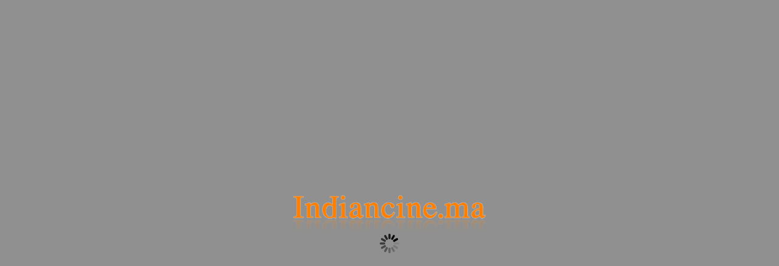

--- FILE ---
content_type: text/html; charset=utf-8
request_url: https://indiancine.ma/ACON/info
body_size: 957
content:
<!DOCTYPE html>
<html>
    <head>
        <meta charset="utf-8"/>
        <title>Channachara (Anjan Mukherjee) 1988 – Indiancine.ma</title>
        <link rel="alternate" type="application/json+oembed" href="https://indiancine.ma/oembed?url=https%3A//indiancine.ma/ACON/info" title="oEmbed Profile"/>
                <link rel="icon" type="image/png" href="/static/png/icon.png" />
        <meta name="application-name" content="Indiancine.ma"/>
        <meta name="application-url" content="https://indiancine.ma/"/>
        <link rel="search" type="application/opensearchdescription+xml" href="/opensearch.xml" title="Indiancine.ma" />
        <script>
            try {
                if (localStorage && !localStorage['Ox.theme']) {
                    localStorage['Ox.theme'] = '"oxmedium"';
                }
            } catch(e) {}
            
        </script>
        <script type="text/javascript" src="/static/js/pandora.js?6717"></script>
        <meta name="google" value="notranslate"/>

        <meta name="title" content="Channachara (1988)"/>
        <meta name="description" content="Director: Anjan Mukherjee"/> 
        
        <meta content="https://indiancine.ma/ACON/96p.jpg" name="thumbnail"/>
        <meta content="https://indiancine.ma/ACON/96p.jpg" name="image_src"/>
        <meta property="og:title" content="Channachara (1988)"/>
        <meta property="og:type" content="movie"/>
        <meta property="og:url" content="https://indiancine.ma/ACON"/>
        <meta property="og:image" content="https://indiancine.ma/ACON/256p.jpg"/>
        <meta property="og:site_name" content="Indiancine.ma"/>
        <meta property="og:description" content="Director: Anjan Mukherjee"/>
    </head>
    <body>
        <noscript>
            <div style="position: fixed; left: 0; top: 0; right: 0; bottom: 0; background-color: rgb(144, 144, 144);"></div>
            <div style="position: absolute; left: 0; top: 0; right: 0; bottom: 0; text-align: center; font-family: Lucida Grande, Segoe UI, DejaVu Sans, Lucida Sans Unicode, Helvetica, Arial, sans-serif; font-size: 11px; color: rgb(0, 0, 0); -moz-user-select: none; -o-user-select: none; -webkit-user-select: none">
                <img src="/ACON/poster128.jpg" alt="" style="padding-top: 64px; -moz-user-drag: none; -o-user-drag: none; -webkit-user-drag: none">
                <div style="position: absolute; width: 512px; left: 0; right: 0; margin: auto; -moz-user-select: text; -o-user-select: text; -webkit-user-select: text">
                    <div style="padding: 16px 0 8px 0; font-weight: bold; font-size: 13px">Channachara (1988)</div>
                    <div><div style="margin-top: 8px; text-align: justify"><b>Director:</b> Anjan Mukherjee</div></div>
                    
                    <div style="clear: both; padding-top: 16px; padding-bottom: 16px; font-style: italic">Indiancine.ma requires JavaScript.</div>
                </div>
            </div>
        </noscript>
    </body>
</html>
